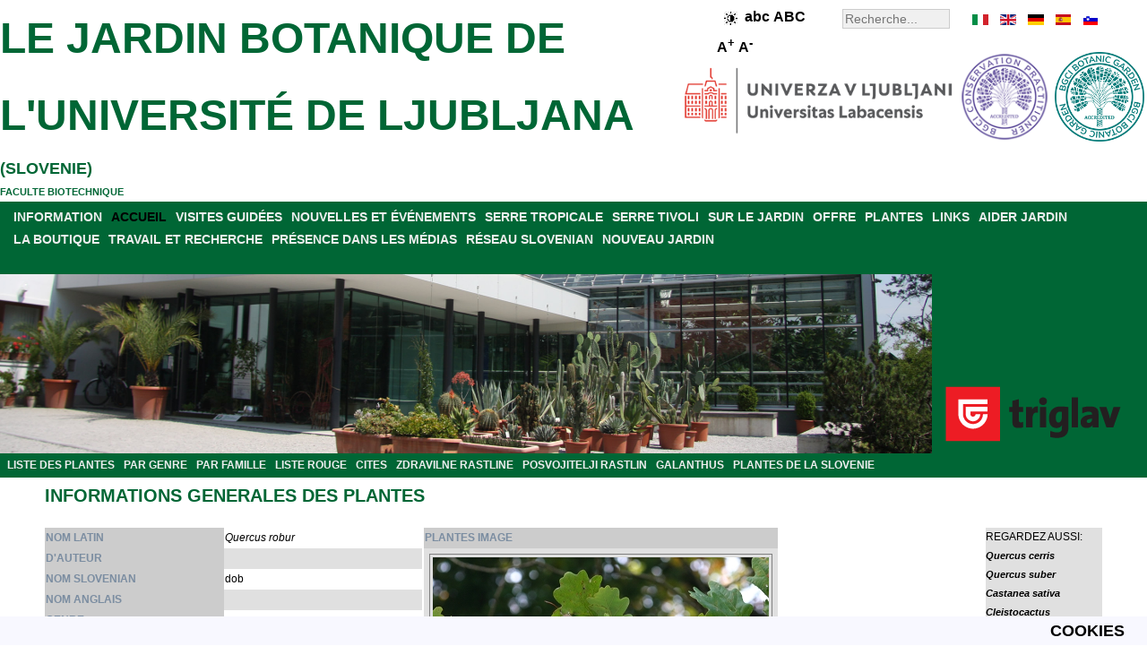

--- FILE ---
content_type: text/html; charset=utf-8
request_url: http://www.botanic-gardens-ljubljana.com/fr/component/plants/quercus-robur/
body_size: 6339
content:
<!DOCTYPE html>
<html xmlns="http://www.w3.org/1999/xhtml" xml:lang="fr" lang="fr">
<head>
<base href="http://www.botanic-gardens-ljubljana.com/" />
	<meta http-equiv="content-type" content="text/html; charset=utf-8" />
	<meta name="keywords" content="Quercus robur,  Fagaceae, Fagales, Magnoliopsida, Magnoliophyta, Plantae" />
	<meta name="rights" content="Botanični vrt" />
	<meta name="description" content="Quercus robur,  Fagaceae, Fagales, Magnoliopsida, Magnoliophyta, Plantae- INFORMATIONS GENERALES DES PLANTES" />
	<meta name="generator" content="Botanicni vrt" />
	<title>Quercus robur - LE JARDIN BOTANIQUE DE L'UNIVERSITÉ DE LJUBLJANA</title>
	<link href="/favicon.ico" rel="shortcut icon" type="image/vnd.microsoft.icon" />

<link rel="stylesheet" href="/templates/botanicnivrt/css/template.css" type="text/css" />
<meta name="verify-v1" content="Zz/nmU1eNUTR3n0M+0HENqPPFX8pikanOZ8lE2eeC2w=" />
<meta name="y_key" content="210c6982e1b68241" />
<meta name="robots" content="index,follow" />
<meta name="Author" content="Botanični vrt, info@botanicni-vrt.si" />
<meta name="Copyright" content="2026" />
<meta name="Distribution" content="Global" />
<meta name="Abstract" content="Botanični vrt" />
<meta name="Revisit-After" content="1 Days" />
<meta name="Robots" content="All" />
<meta name="Rating" content="General" />
<meta name="viewport" content="width=device-width, initial-scale=1.0">
<script src="/../templates/botanicnivrt/js/jquery-3.7.1.min.js"></script>
<script src="/../templates/botanicnivrt/js/functions.js"></script>



</head>
<body>
<!-- container -->
<div id="container">
<!-- header -->
<div id="header">
<div class="right_header"><div id="langselect"><ul id="langselen"><li id="lang_fr_it" style="left:0px;width:20px;background:url('/templates/botanicnivrt/images/flag_fr.gif') 0px 0;"><a href="http://www.botanic-gardens-ljubljana.com/it/component/plants/quercus-robur/" title="it" hreflang="it"></a></li><li id="lang_fr_en" style="left:30px;width:20px;background:url('/templates/botanicnivrt/images/flag_fr.gif') -30px 0;"><a href="http://www.botanic-gardens-ljubljana.com/en/component/plants/quercus-robur/" title="en" hreflang="en"></a></li><li id="lang_fr_de" style="left:60px;width:20px;background:url('/templates/botanicnivrt/images/flag_fr.gif') -60px 0;"><a href="http://www.botanic-gardens-ljubljana.com/de/component/plants/quercus-robur/" title="de" hreflang="de"></a></li><li id="lang_fr_es" style="left:90px;width:20px;background:url('/templates/botanicnivrt/images/flag_fr.gif') -90px 0;"><a href="http://www.botanic-gardens-ljubljana.com/es/component/plants/quercus-robur/" title="es" hreflang="es"></a></li><li id="lang_fr_sl" style="background: url('/templates/botanicnivrt/images/flag_fr.gif') -120px 0px; left: 120px; width: 20px;"><a href="http://www.botanicni-vrt.si/component/rastline/quercus-robur" title="slovenski jezik" hreflang="sl"></a></li></ul></div><div class="search">
	<form action="/fr/component/search/" method="post" class="form-inline">
		<label for="mod-search-searchword" class="element-invisible"></label> <input name="searchword" id="mod-search-searchword" maxlength="200"  class="inputbox search-query" type="search" size="20" placeholder="Recherche..." />		<input type="hidden" name="task" value="search" />
		<input type="hidden" name="option" value="com_search" />
		<input type="hidden" name="Itemid" value="" />
	</form>
</div>

<div style="font-size:14px;font-weight:bold;float:right;width:110px;padding:5px;margin-right:15px;margin-top:0px;"><img class="high-contrast" style="border:0px;vertical-align:middle;" src="/../templates/botanicnivrt/images/high-contrast.png" height="15" width="15" alt="High contrast" /><span class="lowercase" style="font-size:16px;">abc</span> <span class="uppercase" style="font-size:16px;">ABC</span>   <span class="largerfont" style="font-size:16px;">A<sup>+</sup></span> <span class="smallerfont" style="font-size:16px;">A<sup>-</sup></span></div><div style="clear: both;"></div></div><div id="right_header_below"><img class="accreditationlogo" width="100" height="100" title="BGCI botanic garden accredited" style="margin-right: auto; margin-left: auto;" alt="BGCI botanic garden accredited" src="/images/bot_vrt/logo-bgci-botanic-garden-accredited-2023-transparent.png"><img class="accreditationlogo" width="100" height="100" title="BGCI conservation practioner accredited" style="margin-right: auto; margin-left: 5px;" alt="BGCI conservation practioner accredited" src="/images/bot_vrt/logo-bgci-conservation-practioner-accredited-2024-transparent.png">
<img class="ul" width="300" height="75" title="BIOTEHNI&#352;KA FAKULTETA" style="margin-right: auto; margin-left: 5px;" alt="BIOTEHNI&#352;KA FAKULTETA" src="/images/bot_vrt/logo-ul-2024.png"></div><div class="left_header"></div><h2 style="color: #006635;"><a style="color: #006635;font-size:18px;" href="http://www.botanic-gardens-ljubljana.com/fr/">LE JARDIN BOTANIQUE DE L'UNIVERSIT&#201; DE LJUBLJANA</a> (SLOVENIE)</h2><a style="color: #006635;" href="http://www.bf.uni-lj.si/en/">FACULTE BIOTECHNIQUE</a><br /></div>
<div style="clear: both;"></div>
<div id="parent" style="background-color:#006635;"><div id="menuarea"><ul class="nav menu menucolor mod-list">
<li class="item-17 parent"><a href="/fr/information" >INFORMATION</a></li><li class="item-934 default current active"><a href="/fr/" >ACCUEIL</a></li><li class="item-11 parent"><a href="/fr/visites-guidees" >VISITES GUIDÉES</a></li><li class="item-225 parent"><a href="/fr/nouvelles-et-evenements" >NOUVELLES ET ÉVÉNEMENTS</a></li><li class="item-433"><a href="/fr/serre-tropicale" >SERRE TROPICALE</a></li><li class="item-111"><a href="/fr/serre-tivoli" >SERRE TIVOLI</a></li><li class="item-373 parent"><a href="/fr/sur-le-jardin" >SUR LE JARDIN</a></li><li class="item-284 parent"><a href="/fr/offre" >OFFRE</a></li><li class="item-64 parent"><a href="/fr/plantes" >PLANTES</a></li><li class="item-26"><a href="/fr/links" target="_blank">LINKS</a></li><li class="item-419 parent"><a href="/fr/aider-jardin" >AIDER JARDIN</a></li><li class="item-30 parent"><a href="/fr/la-boutique" >LA BOUTIQUE</a></li><li class="item-33 parent"><a href="/fr/travail-et-recherche" >TRAVAIL ET RECHERCHE</a></li><li class="item-47"><a href="/fr/presence-dans-les-medias" >PRÉSENCE DANS LES MÉDIAS</a></li><li class="item-49"><a href="/fr/reseau-slovenian" >RÉSEAU SLOVENIAN</a></li><li class="item-53 parent"><a href="/fr/nouveau-jardin" >NOUVEAU JARDIN</a></li></ul>

<br />
</div><div style="clear: both;"></div>
<div style="width:100%;height:200px;position: relative;">
<div class="sponsor" style="width:238px;float:right;"><div class="bannergroupbanner">

	<div class="banneritem">
																																																																			<a
							href="/fr/component/banners/click/15" target="_blank" rel="noopener noreferrer"
							title="ZAVAROVALNICA TRIGLAV">
							<img
								src="http://www.botanicni-vrt.si/images/banners/triglav.png"
								alt="ZAVAROVALNICA TRIGLAV"
								 width="222"								 height="88"							/>
						</a>
																<div class="clr"></div>
	</div>

</div>
</div><div style="margin-right:240px;">
	<img class="headerimage" src="/../templates/botanicnivrt/images/header.jpg" alt="Tropski rastlinjak" width="1280" height="200"  />
</div>
<div style="clear: both;"></div>

</div>

<ul class="nav menu_left mod-list">
<li class="item-179"><a href="/fr/plantes" >LISTE DES PLANTES</a></li><li class="item-210"><a href="/fr/plantes/par-genre" >PAR GENRE</a></li><li class="item-180"><a href="/fr/plantes/par-famille" >PAR FAMILLE</a></li><li class="item-489"><a href="/fr/liste-rouge" >LISTE ROUGE</a></li><li class="item-488"><a href="/fr/cites" >CITES</a></li><li class="item-493"><a href="/fr/zdravilne-rastline" >ZDRAVILNE RASTLINE</a></li><li class="item-181"><a href="/fr/posvojitelji-rastlin" >POSVOJITELJI RASTLIN</a></li><li class="item-442"><a href="/fr/galanthus" >GALANTHUS</a></li><li class="item-760"><a href="/fr/plantes-de-la-slovenie" >PLANTES DE LA SLOVENIE</a></li></ul>


</div><div style="clear: both;"></div>

<div class="middle_header" style="text-align:center;"></div><!-- middle -->

<div id="middle">
<!-- center -->
<div id="contentwrapper">

<!-- left -->
<div id="left">

</div>

<div id="center" style="text-align:left;">




















































































































<div id="system-message-container">
	</div>

<div id="pathway">

</div>
<div class="page-header"><h2>INFORMATIONS GENERALES DES PLANTES</h2></div><br /><div style="float:left; width: 89%;"><table border="0" style="border-collapse: collapse"  align="left"><tr class="d1"><th scope="row" style="text-align: left; background-color: rgb(204, 204, 204); color: rgb(123, 141, 161);">NOM LATIN</th><td><i>Quercus robur</i></td></tr><tr class="d0"><th scope="row" style="text-align: left; background-color: rgb(204, 204, 204); color: rgb(123, 141, 161);">D'AUTEUR</th><td></td></tr><tr class="d1"><th scope="row" style="text-align: left; background-color: rgb(204, 204, 204); color: rgb(123, 141, 161);">NOM SLOVENIAN</th><td>dob</td></tr><tr class="d0"><th scope="row" style="text-align: left; background-color: rgb(204, 204, 204); color: rgb(123, 141, 161);">NOM ANGLAIS</th><td></td></tr><tr class="d1"><th scope="row" style="text-align: left; background-color: rgb(204, 204, 204); color: rgb(123, 141, 161);">GENRE</th><td><i><a href="/fr/plantes/par-genre#Quercus">Quercus</a></i></td></tr><tr class="d0"><th scope="row" style="text-align: left; background-color: rgb(204, 204, 204); color: rgb(123, 141, 161);">FAMILLE (LATINE)</th><td><em><a href="/fr/plantes/par-famille#Fagaceae">Fagaceae</a></em></td></tr><tr class="d1"><th scope="row" style="text-align: left; background-color: rgb(204, 204, 204); color: rgb(123, 141, 161);">FAMILLE (SLOVENIAN)</th><td>bukovke</td></tr><tr class="d0"><th scope="row" style="text-align: left; background-color: rgb(204, 204, 204); color: rgb(123, 141, 161);">ORDRE</th><td>Fagales</td></tr><tr class="d1"><th scope="row" style="text-align: left; background-color: rgb(204, 204, 204); color: rgb(123, 141, 161);">CLASSE</th><td>Magnoliopsida</td></tr><tr class="d0"><th scope="row" style="text-align: left; background-color: rgb(204, 204, 204); color: rgb(123, 141, 161);">PHYLUM</th><td>Magnoliophyta</td></tr><tr class="d1"><th scope="row" style="text-align: left; background-color: rgb(204, 204, 204); color: rgb(123, 141, 161);">RÈGNE</th><td>Plantae</td></tr><tr class="d0"><th scope="row" style="text-align: left; background-color: rgb(204, 204, 204); color: rgb(123, 141, 161);">TEMPS DE FLORAISON</th><td>avril - mai</td></tr><tr class="d1"><th scope="row" style="text-align: left; background-color: rgb(204, 204, 204); color: rgb(123, 141, 161);">PRÉVALENCE</th><td>Evropa, Mala Azija, S Afrika</td></tr><tr class="d0"><th scope="row" style="text-align: left; background-color: rgb(204, 204, 204); color: rgb(123, 141, 161);">LISTE ROUGE</th><td>Least Concern</td></tr><tr class="d1"><th scope="row" style="text-align: left; background-color: rgb(204, 204, 204); color: rgb(123, 141, 161);">CITES</th><td></td></tr><tr class="d0"><th colspan="2" scope="row" style="text-align: left; background-color: rgb(204, 204, 204); color: rgb(123, 141, 161);">PLANTES POUSSENT DANS (<img align="center" src="/components/com_plants/images/oznaka_zemljevid.png" alt="label" width="15" height="15" border="0"/>) JARDIN PARTIE</th><td></td></tr><tr class="d0"><td colspan="2"><img align="center" src="http://www.botanic-gardens-ljubljana.com/images/rastline_zemljevidi/quercus-robur.png" alt="map" width="401" height="201" border="0"/></td></tr></table><table border="0" style="border-collapse: collapse; text-align: left; margin-left: left; margin-right: auto"><tr><th align="left" scope="row" style="background-color: rgb(204, 204, 204); color: rgb(123, 141, 161);">PLANTES IMAGE</th></tr><tr class="d0"><td><img align="center" src="http://www.botanic-gardens-ljubljana.com/images/rastline/quercus-robur-420.jpg" border="0" alt="Quercus robur" title="Quercus robur,  Fagaceae, Fagales, Magnoliopsida, Magnoliophyta, Plantae" width="375" height="250"/></td></tr><tr class="d1"><td><i>Quercus robur</i></td></tr></table><br /></div><div style="float:left; margin-left:auto; margin-right:right; display:block; border:1; position: static; top: 0;width: 11%; height: auto; z-index: 1; background-color:#e0e0e0;">REGARDEZ AUSSI:<br /><a href="/fr/component/plants/quercus-cerris"><i>Quercus cerris</i></a><br /><a href="/fr/component/plants/quercus-suber"><i>Quercus suber</i></a><br /><a href="/fr/component/plants/castanea-sativa"><i>Castanea sativa</i></a><br /><a href="/fr/component/plants/cleistocactus-smaragdiflorus"><i>Cleistocactus smaragdiflorus </i></a><br /><a href="/fr/component/plants/calamagrostis-varia"><i>Calamagrostis varia</i></a><br /><a href="/fr/component/plants/ranunculus-asiaticus"><i>Ranunculus asiaticus</i></a><br /></div><table style="width: 100%"><tr><td>&nbsp;</td></tr></table><br /><div style="text-align:center;"><a href="/fr/component/plants/abelmoschus-moschatus">[PREMIÈRE PAGE]</a> <a href="/fr/component/plants/quercus-petraea">[RETOUR]</a> <a href="/fr/plantes">LA LISTE DES PLANTES</a> <a href="/fr/component/plants/quercus-sp">[PROCHAINE]</a> <a href="/fr/component/plants/zygopetalum-sp">[DERNIÈRE PAGE]</a></div><div style="text-align:center;"><a href="/fr/plantes/par-genre">LISTE DES PLANTES PAR GENRE</a> | <a href="/fr/plantes/par-famille">LISTE DES PLANTES PAR FAMILLE</a></div><div style="text-align:center;"><a href="/fr/component/iskalnik">RECHERCHER UNE PLANTE</a></div>
</div>
</div>
<!-- right -->
<div id="right" style="text-align:left;">

<!--
<img style="margin-right: auto; margin-left: auto; display: block;" src="/images/bot_vrt/logo-bgci-botanic-garden-accredited.jpg" alt="BGCI botanic garden accredited" title="BGCI botanic garden accredited" width="180" height="180" />
<br />
<img style="margin-right: auto; margin-left: auto; display: block;" src="/images/bot_vrt/logo-bgci-conservation-practioner-accredited.jpg" alt="BGCI conservation practioner accredited" title="BGCI conservation practioner accredited" width="180" height="180" />
-->

</div>

<div style="clear: both;"></div>

<div id="gardenmoto" style="display: table;text-align:center;background-color:#e0e0e0;width:100%;margin:0px;">
<div style="display: table-cell; vertical-align: middle;"><p style="font-size: 24px;font-family: Helvetica, sans-serif;font-style:italic;">
ÉTABLISSEMENT AVEC TRADITION ET CONNAISSANCES DEPUIS 1810!</p></div>
<div style="display: table-cell; vertical-align: middle;width:182px;">
<img class="logo" style="margin:0;border:0;" src="http://www.botanicni-vrt.si/images/bot_vrt/logotip_215_let.png" alt="logo Jardin Botanique, logo, Le Jardin Botanique de l'université de Ljubljana" title="Le Jardin Botanique de l'université de Ljubljana Logo" width="182" height="200"/></div>
<div style="display: table-cell; vertical-align: middle;"><p style="font-size: 24px;font-family: Helvetica, sans-serif;font-style:italic;">
JARDIN BOTANIQUE DE FETE - BIODIVERSITÉ GARDIEN POUR 215 ANS!</p></div>
</div>

<div style="background-color:#e0e0e0;width:100%;margin:0px;text-align:center;">

<a href="https://www.triglav.si/" target="_blank" rel="noopener noreferrer" title="Zavarovalnica Triglav">
<img class="triglavlogo" src="http://www.botanicni-vrt.si/images/banners/triglav-podpisani-pod-boljsi-svet.jpg" alt="triglav, podpisani pod boljši svet, skupaj z vami" title="Triglav podpisani pod boljši svet. Skupaj z vami." width="1280" height="330"></a>

<br />

<a href="https://www.visitljubljana.com/" target="_blank" rel="noopener noreferrer" title="Turizem Ljubljana">
<img class="tourismlogo" style="margin:0;border:0;" src="http://www.botanicni-vrt.si/images/bot_vrt/logo-tourism-ljubljana.png" alt="logotip turizem ljubljana, logotip, turizem ljubljana, logotip turizem" title="Turizem Ljubljana logotip" width="131" height="100"></a>



<div>

<!--
<div id="bottom-banner" style="float: left;">

</div>
-->


<!-- footer -->
<div id="middle_down" style="text-align:center;">
<ul class="nav menu menu_footer mod-list" id="menu_footer">
<li class="item-55"><a href="/fr/information/contacts" >CONTACTS</a></li><li class="item-976 divider"><span class="separator "> |</span>
</li><li class="item-56"><a href="/fr/information/ou-en-sommes-nous" >OÙ EN SOMMES-NOUS?</a></li><li class="item-977 divider"><span class="separator "> |</span>
</li><li class="item-57"><a href="/fr/information/temps-de-travail-droits-dentree" >TEMPS DE TRAVAIL</a></li><li class="item-978 divider"><span class="separator "> |</span>
</li><li class="item-414"><a href="/fr/about-the-home-page" >ABOUT THE HOME PAGE</a></li><li class="item-979 divider"><span class="separator "> |</span>
</li><li class="item-564"><a href="/fr/issn-c507-5432" >ISSN C507-5432</a></li><li class="item-1400 divider"><span class="separator ">|</span>
</li><li class="item-1401"><a href="/fr/izjava-o-dostopnosti" >IZJAVA O DOSTOPNOSTI</a></li><li class="item-1402 divider"><span class="separator ">|</span>
</li><li class="item-1403"><a href="/cdn-cgi/l/email-protection#b6d4d9c2d7d8dfd5d8df98c0c4c2f6c5dfd9da98d8d3c289c5c3d4dcd3d5c28be6d9c0c4d7c2d8d3938486dfd8d0d9c4dbd7d5dfdcd3">POVRATNE INFORMACIJE</a></li></ul>

<div style="clear: both;"></div>
<div class="db8sitelastmodified">     
  Dernière modification du site: mardi 20. janvier 2026, 5:54.</div>

<div style="text-align:center;">
	<a style="color:#eeeeee;" href="http://www.botanicni-vrt.si/">&copy; 2026 UNIVERSITY BOTANIC GARDENS LJUBLJANA</a>
</div></div></div>
<!-- cookies --><div id="cookies">	<ul class="nav menu_down mod-list">
<li class="item-605"><a href="/fr/cookies" >COOKIES</a></li></ul>

</div>
<script data-cfasync="false" src="/cdn-cgi/scripts/5c5dd728/cloudflare-static/email-decode.min.js"></script><script>
  (function(i,s,o,g,r,a,m){i['GoogleAnalyticsObject']=r;i[r]=i[r]||function(){
  (i[r].q=i[r].q||[]).push(arguments)},i[r].l=1*new Date();a=s.createElement(o),
  m=s.getElementsByTagName(o)[0];a.async=1;a.src=g;m.parentNode.insertBefore(a,m)
  })(window,document,'script','http://www.google-analytics.com/analytics.js','ga');

  ga('create', 'UA-41766222-1', {'storage': 'none', 'clientId': '1879af3712c5695beaa64f835e4f1716'});
  ga('send', 'pageview', {'anonymizeIp': true});
</script>






    <script async src="https://www.googletagmanager.com/gtag/js?id=G-ZPJRRJPDHX"></script>
    <script>
    window.dataLayer = window.dataLayer || [];
    function gtag(){dataLayer.push(arguments);}
    gtag('js', new Date());

      gtag('config', 'G-ZPJRRJPDHX', {
       client_storage: 'none',
       client_id: '1879af3712c5695beaa64f835e4f1716',
  });
    </script>









<br /><br /></div></div>
</div>
<script defer src="https://static.cloudflareinsights.com/beacon.min.js/vcd15cbe7772f49c399c6a5babf22c1241717689176015" integrity="sha512-ZpsOmlRQV6y907TI0dKBHq9Md29nnaEIPlkf84rnaERnq6zvWvPUqr2ft8M1aS28oN72PdrCzSjY4U6VaAw1EQ==" data-cf-beacon='{"version":"2024.11.0","token":"2849ce6364444f95bb9ef35fb6a7998f","r":1,"server_timing":{"name":{"cfCacheStatus":true,"cfEdge":true,"cfExtPri":true,"cfL4":true,"cfOrigin":true,"cfSpeedBrain":true},"location_startswith":null}}' crossorigin="anonymous"></script>
</body></html>